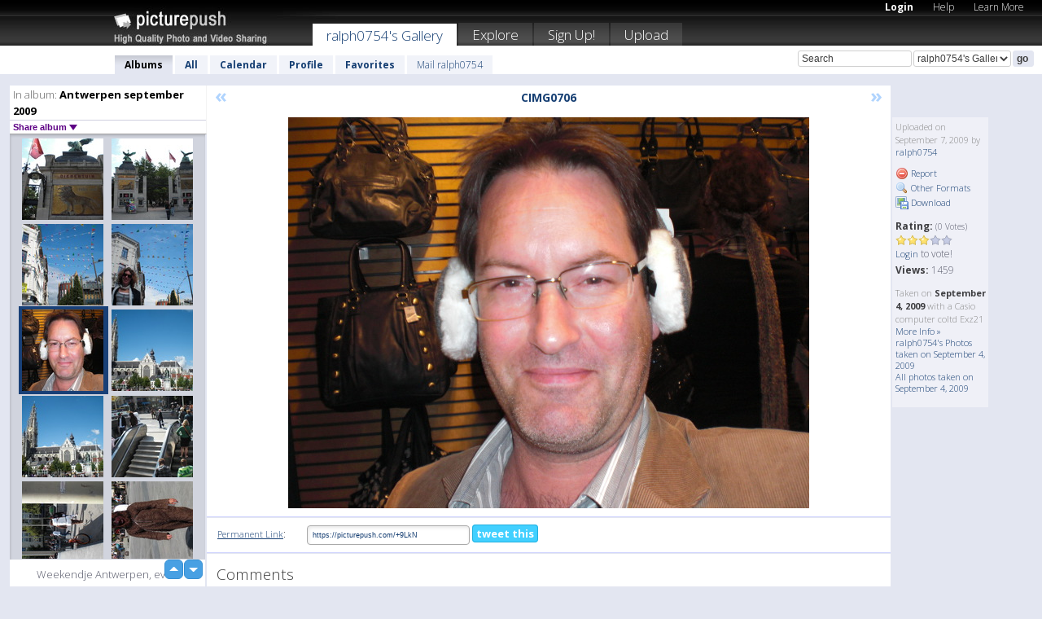

--- FILE ---
content_type: text/html; charset=UTF-8
request_url: https://ralph0754.picturepush.com/album/67542/2228551/Antwerpen-september-2009/CIMG0706.html
body_size: 6278
content:

        
                





        
	

        
    
                    
                        
           
                   
                    
                                    
        
            
           
            
                        
                
    <html xml:lang="en" lang="en">
    <head>

<meta name="viewport" content="width=device-width, initial-scale=1, maximum-scale=1"></meta>

 	<title>
    
        CIMG0706 Antwerpen september 2009 Photo album by  Ralph0754   
        
                        
        
        
        
        </title>	
        
       
<script type="text/javascript" src="https://ajax.googleapis.com/ajax/libs/jquery/1.4.3/jquery.min.js"></script>
	<script type="text/javascript" src="/consyn/base.js?v18"></script>
 
<script type="text/javascript">Consyn.start('/consyn',[],{usedefault:true});</script>


    	<link rel="stylesheet" href="https://picturepush.com/style/base3.css?v1698485769" type="text/css" />
    <link rel="stylesheet" href="https://picturepush.com/themes/picturepush/skins/black/style/colors.css?v6" type="text/css" id="skinStylesheet" />
    
    
    
    <link rel="alternate" title="PicturePush RSS feed" type="application/rss+xml" href="/user_rss.php" />
    
    <link rel="shortcut icon" href="/favicon.ico" /> 
    
    <meta http-equiv="Content-Type" content="text/html; charset=UTF-8"></meta>
    <meta name="verify-v1" content="njdKWUPFl93zsvYeC3/6WK2Yy7xOnZaHn5GfLDQdHTw="></meta>
    
    <meta name="keywords" content="CIMG0706, Antwerpen september 2009, ralph0754, free, photo, image, upload, quality, pro"></meta>
                
<link href="https://vjs.zencdn.net/5.19.2/video-js.css" rel="stylesheet" />

    	
	<meta property="og:title" content="CIMG0706.JPG"></meta>
        <meta property="og:type" content="article"></meta>
        <meta property="og:url" content="https://ralph0754.picturepush.com/album/67542/2228551/Antwerpen-september-2009/CIMG0706.html"></meta>
        <meta property="og:image" content="https://www1.picturepush.com/photo/a/2228551/640/Antwerpen-september-2009/CIMG0706.jpg"></meta>
        <meta property="og:site_name" content="PicturePush"></meta>
        <meta property="og:description" content=" by ralph0754 In Antwerpen september 2009 Album - Weekendje Antwerpen, even uitwaaien aan de Schelde"></meta>
	<meta property="fb:app_id" content="223717607720914"></meta>


             




    
  </head>
  <body style="position: relative;">

  <div id="bg" style="opacity: 0.9;filter: blur(5px); -webkit-filter: blur(5px); -moz-filter: blur(5px); -o-filter: blur(5px); -ms-filter: blur(5px); position: absolute; width: 100%; min-height: 100%; left:0; bottom:0; right:0;"></div>

  <div id="container">
    <div id="header">
        
        
        <div id="logo"><a href="https://picturepush.com/"><img src="https://picturepush.com/themes/picturepush/skins/black/img/logo4.jpg?v3" alt="PicturePush - High Quality Photo Upload and Sharing" id="skinLogo" /></a></div>
        <ul id="personalMenu" class="menu">
            
                                    
                        
            
                
            
            
             <li><a href="https://picturepush.com/login">Login</a></li>            
            
            <li><a href="https://picturepush.com/help" style="font-weight: normal;">Help</a></li><li><a href="https://picturepush.com/tour" style="font-weight: normal;">Learn More</a></li>            
           
            
            
        </ul>


        
        <ul id="mainmenu">
                            <li class="active"><h1><a href="https://ralph0754.picturepush.com/">ralph0754's Gallery</a></h1></li>
                
                        
              
            <li><a href="https://picturepush.com/explore">Explore</a></li><li><a href="https://picturepush.com/signup">Sign Up!</a></li><li><a href="https://picturepush.com/up">Upload</a></li>                      
        </ul>

                
    <div class="searchBox">
        <form name="findlogin" action="https://picturepush.com/search" method="get">
             
            
            <input type="text" name="q" style="width: 140px" value="Search" onclick="if(this.value=='Search'){this.focus(); this.select();}" /><select name="clid" style="width: 120px">
                <option value="">All galleries</option>
                                <option value="19606" selected="selected">ralph0754's Gallery</option>            </select><input type="submit" class="button" value="go" />
        </form>
    
    </div>
                
        <div id="userMenu">
            <ul class="menu">
            
                                
                            
            
                            
                
                                    <li class="active"><a href="https://ralph0754.picturepush.com/">Albums</a></li><li><a href="https://ralph0754.picturepush.com/all">All</a></li><li><a href="https://ralph0754.picturepush.com/calendar">Calendar</a></li><li><a href="https://ralph0754.picturepush.com/profile">Profile</a></li><li><a href="https://ralph0754.picturepush.com/favorites">Favorites</a></li> 
                                
                 
		                   
                    <li class="other"><a href="https://ralph0754.picturepush.com/mail">Mail ralph0754</a></li>
                                 
                
                
            </ul>



        </div>
    
    </div>
    
    

              

    
    
    <div id="content" class="content-set">

    
                                

	
                
        <div id="column1wrap"><div id="column1">


                       
        
            
        <div class="settitle">
                               
                     
            <h2> 
              <span class="prefix">In album:</span>               
              Antwerpen september 2009          
               
              
            </h2>
             <div class="setcontrols">
               
               <span e:behave="picturepush.popup" e:popup="albumShareContextMenu" e:popupdata="{albumid: 67542}" style="cursor: pointer;">Share album <b class="downarrow"></b></span>
	     </div>
            </div>
            
                       
             <div class="block thumbGrid">
            
                <form action="/massmanipulate.php" method="post" target="waitingwindow" onsubmit="window.open('about:blank','waitingwindow','width=200,height=200'); hide(elem('massmenu'));" style="border: 1px solid transparent;">
                
                

    

                
                
                                                
                
                                
                <div e:transform="picturepush.lazyscroller" e:pages="10" e:position="1" e:pageheight="316" e:pagewidth="220" e:src="/thumbs_page.php?alid=67542&amp;page=$1" id="lazyscroller" style="min-height:320px; width: 240px;">
                        
                            
                                                                                                                        
    
        
    
    
        <div class="thumb">
<a class="link" e:behave="tooltip" id="img2228557" e:tiptext="CIMG0710<br />2009-09-07 12:51:21" e:transform="nav" href="https://ralph0754.picturepush.com/album/67542/2228557/Antwerpen-september-2009/CIMG0710.html" e:href="/album/67542/detail/2228557" e:target="column2" e:highlight="true" onclick="var e=fix_e(arguments[0]); if(elem('massmenu')){elem('massmenu').activate('sel_2228557',e)};">
        
        
        
        <img height="100" width="100" alt="CIMG0710 - Antwerpen september 2009" src="https://www1.picturepush.com/photo/a/2228557/100c/Antwerpen-september-2009/CIMG0710.jpg?v0" /></a>
        
            <div class="data"> 
            
            </div>
        </div><div class="thumb">
<a class="link" e:behave="tooltip" id="img2228555" e:tiptext="CIMG0709<br />2009-09-07 12:51:17" e:transform="nav" href="https://ralph0754.picturepush.com/album/67542/2228555/Antwerpen-september-2009/CIMG0709.html" e:href="/album/67542/detail/2228555" e:target="column2" e:highlight="true" onclick="var e=fix_e(arguments[0]); if(elem('massmenu')){elem('massmenu').activate('sel_2228555',e)};">
        
        
        
        <img height="100" width="100" alt="CIMG0709 - Antwerpen september 2009" src="https://www1.picturepush.com/photo/a/2228555/100c/Antwerpen-september-2009/CIMG0709.jpg?v0" /></a>
        
            <div class="data"> 
            
            </div>
        </div><div class="thumb">
<a class="link" e:behave="tooltip" id="img2228554" e:tiptext="CIMG0708<br />2009-09-07 12:51:12" e:transform="nav" href="https://ralph0754.picturepush.com/album/67542/2228554/Antwerpen-september-2009/CIMG0708.html" e:href="/album/67542/detail/2228554" e:target="column2" e:highlight="true" onclick="var e=fix_e(arguments[0]); if(elem('massmenu')){elem('massmenu').activate('sel_2228554',e)};">
        
        
        
        <img height="100" width="100" alt="CIMG0708 - Antwerpen september 2009" src="https://www1.picturepush.com/photo/a/2228554/100c/Antwerpen-september-2009/CIMG0708.jpg?v0" /></a>
        
            <div class="data"> 
            
            </div>
        </div><div class="thumb">
<a class="link" e:behave="tooltip" id="img2228553" e:tiptext="CIMG0707<br />2009-09-07 12:51:02" e:transform="nav" href="https://ralph0754.picturepush.com/album/67542/2228553/Antwerpen-september-2009/CIMG0707.html" e:href="/album/67542/detail/2228553" e:target="column2" e:highlight="true" onclick="var e=fix_e(arguments[0]); if(elem('massmenu')){elem('massmenu').activate('sel_2228553',e)};">
        
        
        
        <img height="100" width="100" alt="CIMG0707 - Antwerpen september 2009" src="https://www1.picturepush.com/photo/a/2228553/100c/Antwerpen-september-2009/CIMG0707.jpg?v0" /></a>
        
            <div class="data"> 
            
            </div>
        </div><div class="thumb">
<a class="link" e:behave="tooltip" id="img2228551" e:tiptext="CIMG0706<br />2009-09-07 12:50:58" e:transform="nav" href="https://ralph0754.picturepush.com/album/67542/2228551/Antwerpen-september-2009/CIMG0706.html" e:href="/album/67542/detail/2228551" e:target="column2" e:highlight="true" onclick="var e=fix_e(arguments[0]); if(elem('massmenu')){elem('massmenu').activate('sel_2228551',e)};">
        
        
        
        <img height="100" width="100" alt="CIMG0706 - Antwerpen september 2009" src="https://www1.picturepush.com/photo/a/2228551/100c/Antwerpen-september-2009/CIMG0706.jpg?v0" /></a>
        
            <div class="data"> 
            
            </div>
        </div><div class="thumb">
<a class="link" e:behave="tooltip" id="img2228549" e:tiptext="CIMG0705<br />2009-09-07 12:50:53" e:transform="nav" href="https://ralph0754.picturepush.com/album/67542/2228549/Antwerpen-september-2009/CIMG0705.html" e:href="/album/67542/detail/2228549" e:target="column2" e:highlight="true" onclick="var e=fix_e(arguments[0]); if(elem('massmenu')){elem('massmenu').activate('sel_2228549',e)};">
        
        
        
        <img height="100" width="100" alt="CIMG0705 - Antwerpen september 2009" src="https://www1.picturepush.com/photo/a/2228549/100c/Antwerpen-september-2009/CIMG0705.jpg?v0" /></a>
        
            <div class="data"> 
            
            </div>
        </div>    


<div class="scroller" style="float: left; width: auto;">
    <b e:behave='tooltip' e:tiptext="First Page"  class="char">&laquo;&nbsp;&nbsp;</b><b e:behave='tooltip' e:tiptext="Previous Page" class="char">&lt;&nbsp;&nbsp;</b><b class='active'>&nbsp;1&nbsp;</b> <a href="https://ralph0754.picturepush.com/album/67542/p-Antwerpen-september-2009.html?page=2" e:transform="nav">2</a> <a href="https://ralph0754.picturepush.com/album/67542/p-Antwerpen-september-2009.html?page=3" e:transform="nav">3</a> <a href="https://ralph0754.picturepush.com/album/67542/p-Antwerpen-september-2009.html?page=4" e:transform="nav">4</a> <a href="https://ralph0754.picturepush.com/album/67542/p-Antwerpen-september-2009.html?page=5" e:transform="nav">5</a> <a href="https://ralph0754.picturepush.com/album/67542/p-Antwerpen-september-2009.html?page=6" e:transform="nav">6</a> <a href="https://ralph0754.picturepush.com/album/67542/p-Antwerpen-september-2009.html?page=7" e:transform="nav">7</a> <a href="https://ralph0754.picturepush.com/album/67542/p-Antwerpen-september-2009.html?page=2" e:behave='tooltip' e:transform="nav" e:tiptext="Next Page" class="char">&gt;</a> <a href="https://ralph0754.picturepush.com/album/67542/p-Antwerpen-september-2009.html?page=10" e:behave='tooltip' e:transform="nav" e:tiptext="Last Page" class="char">&raquo;</a> 
    </div>
        
        
    
    
                    
                        
                    </div>  
                      <div style="position: relative; height: 1px; width: 50px; float: right; z-index: 99;">
                           <div style="position: absolute; right:0px; top: 0px; width: 50px;"><a href="#" onclick="elem('lazyscroller').focusPrevious();return false;" class="uparrow"><span>up</span></a>
				<a href="#" onclick="elem('lazyscroller').focusNext(); return false;" class="downarrow"><span>down</span></a></div>
                       </div>                        
                    
                   
                </form>
                                
                <div class="content" style="text-align: center;">
                   
                          
                        
                        <p>Weekendje Antwerpen, even uitwaaien aan de Schelde</p>                        <div><a class="minor" href="/slideshow?alid=67542">Slideshow</a>
                        
                        
                        
                                                
                        </div>
                    </div>
                
                
                
    
                        
                
            </div>


           <div style="position: relative; padding: 4px 0 14px 0; clear: both; text-align: left; ">


</div>            
            
            
            

  
              
        
                   
		  
        
<div style="text-align: center;">

</div><div class="clear"></div>
        </div></div>
                
        <div id="column3">
            <div></div>        </div>                
                 <div class="column2">

        
            
                        
            <div id="column2" e:transform="picturepush.ImagePane" e:src="/album/67542/detail/2228551" e:storestate="anchor" e:loaded="true">
            
                
        
                        
                
        
        
        
        <script>
        if(typeof Consyn == "undefined"){
if(prompt('This page may miss parts, do you wish to refresh?'))window.location.href =  "https://ralph0754.picturepush.com/album/67542/2228551/Antwerpen-september-2009/CIMG0706.html";
}
        </script>
<div class="block stageBlock">
    <div class="content stage">
    
    
        <div class="scroller">
             <a href="/album/67542/detail/2228553" e:transform="nav" class="prev" title="Previous" rel="nofollow">&laquo;</a>                
                              
            <h2 class="imageTitle">CIMG0706</h2>                        
                       
             
            <a href="/album/67542/detail/2228549" e:transform="nav" class="next" title="Next" rel="nofollow">&raquo;</a>             
        </div>
                    
       
        <div class="media"> 
                
                        
            <a href="/showformat.php?format=1024&alid=67542&imgid=2228551&clid=19606" onclick="window.open(this.href,'fullsize','resizable=yes,status=no,menubar =no,toolbar = no,scrollbars=yes'); return false;" title="Click to enlarge!"><img class="photo" src="https://www1.picturepush.com/photo/a/2228551/640/Antwerpen-september-2009/CIMG0706.jpg?v0" width="640" height="480" onload="this.height = $(this)[0].offsetWidth*480 / 640;" alt="CIMG0706 Antwerpen september 2009" /></a>
        
                               
                 </div>
        
        
        
                 
                 
          
        
        <div style="margin: 0 auto 10px auto; max-width:600px;"></div>        
        
        <div class="sidebar">
                
                <p>Uploaded  
                on September 7, 2009                by <a href="https://ralph0754.picturepush.com">ralph0754</a>                    
                                </p>
        
                
                <ul>
                
                            <li><a href="#" onclick="var d = confirm('Really report this image as inappropriate?'); if(d){location.href='/action.php?mode=report&image=2228551';} return false;"><img src="https://picturepush.com/img/icons/delete.png" alt="" class="icon" height="16" width="16" /> Report</a></li>            
                                  
        
            
            <li><a href="/showformat.php?format=1024&image=2228551" onclick="window.open(this.href,'fullsize','resizable=yes,status=no,menubar =no,toolbar = no,scrollbars=yes'); return false;" title="Other Formats"><img src="https://picturepush.com/img/icons/magnifier.png" alt="" class="icon" height="16" width="16" />  Other Formats</a></li>        
            
            <li><a href="https://www1.picturepush.com/photo/a/2228551/img/Antwerpen-september-2009/CIMG0706.jpg" title="Download CIMG0706.JPG ( 0.14 MB)"><img src="https://picturepush.com/img/icons/picture_save.png" alt="" class="icon" height="16" width="16" /> Download</a></li>                        
       
            
            
            </ul>
            
            
                           
</p>
                
                    
            
        
            
            <strong>Rating:</strong> <span style="font-size: 10px">(0 Votes)</span><br />
                
                <span e:transform="pane" id="ratearea">
                    
                                            
                    <img src="https://picturepush.com/img/star1.gif" alt="" class="icon" /><img src="https://picturepush.com/img/star1.gif" alt="" class="icon" /><img src="https://picturepush.com/img/star1.gif" alt="" class="icon" /><img src="https://picturepush.com/img/star2.gif" alt="" class="icon" /><img src="https://picturepush.com/img/star2.gif" alt="" class="icon" />                    
                    
                                            <br /><a href="/login"  class="minor">Login</a> to vote! </span>        
                      
                      <br />
                      <strong>Views:</strong> 1459<br />
                
                
                      
                
                                     
                    
                    
			                
                                        
                                        
  
                    
  
  
                    
      
                    
                                   
                                
                 <div e:transform="pane" style="margin-top: 10px;">
                
                  <p>
                  Taken on <strong>September 4, 2009</strong> with a Casio computer coltd Exz21                  <a href="/exif_details.php?imgid=2228551" e:transform="nav" e:target="lightbox" rel="nofollow" title="Exif Details">More Info&nbsp;&raquo;</a><br />

                  <a href="https://ralph0754.picturepush.com/taken/2009-09-04">ralph0754's Photos taken on September 4, 2009</a><br />

                  <a href="https://picturepush.com/taken/2009-09-04">All photos taken on September 4, 2009</a>
</p>                 </div>
                                     
            
        </div>

        <div id="actionArea" e:transform="pane"></div>
        
    </div>

</div>

<div class="block" style="overflow: hidden;">
    
    <div class="content extracontent">
           <h3></h3>                     
     




           
               <table style="width: 480px;">      

              
                
               
                    
                    
                    <tr><th><a href="https://picturepush.com/+9LkN" class="minor">Permanent Link</a>:</th>
                <td colspan="3"><input type="text" value="https://picturepush.com/+9LkN" onclick="this.focus(); this.select();" style="width: 200px; font-size: 9px;" />


                <a href="http://twitter.com/share?url=https%3A%2F%2Fpicturepush.com%2F%2B9LkN&text=Check+out%3A+CIMG0706&via=picturepush&related=picturepush" class="tweet-button" target="_blank" title="Post this picture to twitter">tweet this</a>





                </td>
                

                
                
                
                
                </tr>
                    
                
                  

                
                  
                  
                  
                
               </table>
               
               
               
               
               
          
    </div>
      
</div>




<div class="block">
    <h2>Comments</h2>
    <div class="content">
    
      
                   
      
       <h3><img src="https://picturepush.com/img/icons/comment_add.png" alt="" class="icon" height="16" width="16" />  Add Comment</h3>
       
           
                     <p>Please <a href="/login">login</a> to add comments!</p>  
       
  </div>  
 
  
  
</div>        
        
        
        
        
        
        
        
        
        
                            
            
        </div>            
            
                  
   

         
            
            
            </div>
            
                        
                 
	<ul e:transform="picturepush.contextmenu" id="albumShareContextMenu" e:popuptemplate="menu" style="display:none">
                  
                        
                        
                        

                        <li><a href="https://ralph0754.picturepush.com/album/67542/p-Antwerpen-september-2009.html" onclick="prompt('Copy album link:',this.href); return false;" style="background-image: url(https://picturepush.com/img/icons/picture_link.png);">Album link</a></li>

                        
                        <li><a href="/masspublish?alid=67542&format=640" style="background-image: url(https://picturepush.com/img/icons/picture_link.png);">Publish</a></li>


	</ul>
                    

<script type="text/javascript">
// <![CDATA[
function checkKey(e){
  sel=null;
 if(e.keyCode!=39 && e.keyCode!=37) return true;

    var t = e.target.tagName.toLowerCase();
    if(t=='input' || t=='textarea' || t=='select') return true;
  if(e.keyCode==39){ // next
    sel =".stage .next";
  }else if(e.keyCode==37){ // previous
    sel=".stage .prev";
  }
  if(sel){
    $(sel).css({backgroundColor:'black'});
    $(sel).click();
  }
  return true;
}
$(function(){
    $(document).keyup(checkKey);


    var diffX,diffY,dx,dy, tchs, del = 150,
    clk = function(el){
        if ( typeof(tchs) !== 'object' ) return; //we have nothing to do
        if( Math.abs(dx) > Math.abs(dy) ){
           if ( dx < -20 ) { //swipe right
              $(".prev").click();
           }
           else if ( dx  > 20 ) { //swipe left
              $(".next").click();
           }
        }
    };
  
    $('.column2').bind('touchstart touchmove', function(ev){
            var oev = ev.originalEvent, el = $(this);
            switch( ev.type.charAt(5) ){
                case 's': //touch start
                    diffX = oev.touches[0].pageX;
                    diffY = oev.touches[0].pageY;
                    window.setTimeout(clk, del, el);
                break;
                case 'm': //touch move
                    tchs = oev.touches;
	            dx = (diffX - tchs[0].pageX);
                    dy = (diffY - tchs[0].pageY);
        //            tchs = oev.touches;
                break;
            }
    }); 
}); 

// ]]>
</script>


    
            
            
            
      
   <script type="text/javascript">
//<![CDATA[
var sess_id = "33b9e83420d0e9bb4d3610172650d2c4";
/*
DomLoaded.load(function(){
  var s = document.createElement('script');
  s.src = "http://orders.colorplaza.com/cart/cart.cpl?lang=EN&oemid=21&swid=990450&aid="+sess_id;
  document.getElementsByTagName("head")[0].appendChild(s);
});
*/   
      //]]>
      </script>
      
                
       <div class="clear"></div> 
     </div>  
          
          
     
<div class="clear"></div>   
   </div>

<div class="clear"></div>   
   <div class="footer">
        <p id="p1">
        <a href="https://picturepush.com/help"><strong>Help:</strong></a><br />
        - <a href="https://picturepush.com/help">FAQ</a><br />

         - <a href="http://www.movinglabs.com/index.php/EN/Feedback?subject=PicturePush">Contact</a><br /> 
        </p>
        
        <p id="p2">
        <strong>Your:</strong><br />
                                        - <a href="https://picturepush.com/help">Help</a><br />- <a href="https://picturepush.com/tour">Learn More</a><br />                    </p>
       
        <p id="p3">
            <strong>Language:</strong><br />
            - <a href="https://picturepush.com/" class="active">English</a><br />
            - <a href="https://picturepush.com/nl/" class=" ?'active'}">Nederlands</a><br />
            - <a href="https://picturepush.com/fr/" class=" ?'active'}">Français</a><br />
        </p>
        
        <p id="p4">
        <a href="https://picturepush.com/explore"><strong>Explore:</strong></a><br />
             - <a href="https://picturepush.com/updated">Updated</a><br /> - <a href="https://picturepush.com/calendar">Calendar</a><br /> - <a href="https://picturepush.com/explore.comments">Comments</a><br /> - <a href="https://picturepush.com/members">Members</a><br />        </p>
        
        <p id="p5">
        <a href="https://picturepush.com/about"><strong>About PicturePush:</strong></a><br />
        - <a href="https://picturepush.com/about">Terms</a><br />
        - <a href="https://picturepush.com/news">News</a><br />
        - <a href="http://twitter.com/PicturePush">Follow on Twitter</a><br />
        - <a href="http://www.movinglabs.com/index.php/EN/Feedback?subject=PicturePush+Feedback">Send us some Feedback</a><br /> 
    
        </p>
        
        
        <p id="p6">
            <a href="https://picturepush.com/tools"><strong>Tools:</strong></a><br />
            - <a href="https://picturepush.com/tools">Multi file upload</a><br />
            - <a href="https://picturepush.com/tools">Widgets for your site</a><br />
            - <a href="https://picturepush.com/3rd_party_hosting">3rd party hosting</a><br />
            - <a href="https://picturepush.com/ebay">eBay photo upload</a><br />

        </p>
        
        
        <p class="copyright">&copy; 2006-2026 - Created by <a href="http://www.movinglabs.com/">MovingLabs</a> 
        &nbsp;
        
        <a href="/privacy">privacy policy</a> - <a href="https://picturepush.com/sitemap">sitemap</a> - <a href="https://picturepush.com/disclosure">Responsible Disclosure</a>

        
</p>
   </div>  
   
   
   











  <script src="https://vjs.zencdn.net/ie8/1.1.2/videojs-ie8.min.js"></script>



  </body>
  
  <!-- 0.046566009521484 -->
</html>                

--- FILE ---
content_type: text/html; charset=UTF-8
request_url: https://ralph0754.picturepush.com/thumbs_page.php?alid=67542&page=1
body_size: 602
content:

    
        
    
    
        <div class="thumb">
<a class="link" e:behave="tooltip" id="img2228557" e:tiptext="CIMG0710<br />2009-09-07 12:51:21" e:transform="nav" href="https://ralph0754.picturepush.com/album/67542/2228557/Antwerpen-september-2009/CIMG0710.html" e:href="/album/67542/detail/2228557" e:target="column2" e:highlight="true" onclick="var e=fix_e(arguments[0]); if(elem('massmenu')){elem('massmenu').activate('sel_2228557',e)};">
        
        
        
        <img height="100" width="100" alt="CIMG0710 - Antwerpen september 2009" src="https://www1.picturepush.com/photo/a/2228557/100c/Antwerpen-september-2009/CIMG0710.jpg?v0" /></a>
        
            <div class="data"> 
            
            </div>
        </div><div class="thumb">
<a class="link" e:behave="tooltip" id="img2228555" e:tiptext="CIMG0709<br />2009-09-07 12:51:17" e:transform="nav" href="https://ralph0754.picturepush.com/album/67542/2228555/Antwerpen-september-2009/CIMG0709.html" e:href="/album/67542/detail/2228555" e:target="column2" e:highlight="true" onclick="var e=fix_e(arguments[0]); if(elem('massmenu')){elem('massmenu').activate('sel_2228555',e)};">
        
        
        
        <img height="100" width="100" alt="CIMG0709 - Antwerpen september 2009" src="https://www1.picturepush.com/photo/a/2228555/100c/Antwerpen-september-2009/CIMG0709.jpg?v0" /></a>
        
            <div class="data"> 
            
            </div>
        </div><div class="thumb">
<a class="link" e:behave="tooltip" id="img2228554" e:tiptext="CIMG0708<br />2009-09-07 12:51:12" e:transform="nav" href="https://ralph0754.picturepush.com/album/67542/2228554/Antwerpen-september-2009/CIMG0708.html" e:href="/album/67542/detail/2228554" e:target="column2" e:highlight="true" onclick="var e=fix_e(arguments[0]); if(elem('massmenu')){elem('massmenu').activate('sel_2228554',e)};">
        
        
        
        <img height="100" width="100" alt="CIMG0708 - Antwerpen september 2009" src="https://www1.picturepush.com/photo/a/2228554/100c/Antwerpen-september-2009/CIMG0708.jpg?v0" /></a>
        
            <div class="data"> 
            
            </div>
        </div><div class="thumb">
<a class="link" e:behave="tooltip" id="img2228553" e:tiptext="CIMG0707<br />2009-09-07 12:51:02" e:transform="nav" href="https://ralph0754.picturepush.com/album/67542/2228553/Antwerpen-september-2009/CIMG0707.html" e:href="/album/67542/detail/2228553" e:target="column2" e:highlight="true" onclick="var e=fix_e(arguments[0]); if(elem('massmenu')){elem('massmenu').activate('sel_2228553',e)};">
        
        
        
        <img height="100" width="100" alt="CIMG0707 - Antwerpen september 2009" src="https://www1.picturepush.com/photo/a/2228553/100c/Antwerpen-september-2009/CIMG0707.jpg?v0" /></a>
        
            <div class="data"> 
            
            </div>
        </div><div class="thumb">
<a class="link" e:behave="tooltip" id="img2228551" e:tiptext="CIMG0706<br />2009-09-07 12:50:58" e:transform="nav" href="https://ralph0754.picturepush.com/album/67542/2228551/Antwerpen-september-2009/CIMG0706.html" e:href="/album/67542/detail/2228551" e:target="column2" e:highlight="true" onclick="var e=fix_e(arguments[0]); if(elem('massmenu')){elem('massmenu').activate('sel_2228551',e)};">
        
        
        
        <img height="100" width="100" alt="CIMG0706 - Antwerpen september 2009" src="https://www1.picturepush.com/photo/a/2228551/100c/Antwerpen-september-2009/CIMG0706.jpg?v0" /></a>
        
            <div class="data"> 
            
            </div>
        </div><div class="thumb">
<a class="link" e:behave="tooltip" id="img2228549" e:tiptext="CIMG0705<br />2009-09-07 12:50:53" e:transform="nav" href="https://ralph0754.picturepush.com/album/67542/2228549/Antwerpen-september-2009/CIMG0705.html" e:href="/album/67542/detail/2228549" e:target="column2" e:highlight="true" onclick="var e=fix_e(arguments[0]); if(elem('massmenu')){elem('massmenu').activate('sel_2228549',e)};">
        
        
        
        <img height="100" width="100" alt="CIMG0705 - Antwerpen september 2009" src="https://www1.picturepush.com/photo/a/2228549/100c/Antwerpen-september-2009/CIMG0705.jpg?v0" /></a>
        
            <div class="data"> 
            
            </div>
        </div>    


        
        
    
    


--- FILE ---
content_type: text/html; charset=UTF-8
request_url: https://ralph0754.picturepush.com/thumbs_page.php?alid=67542&page=2
body_size: 602
content:

    
        
    
    
        <div class="thumb">
<a class="link" e:behave="tooltip" id="img2228547" e:tiptext="CIMG0704<br />2009-09-07 12:50:47" e:transform="nav" href="https://ralph0754.picturepush.com/album/67542/2228547/Antwerpen-september-2009/CIMG0704.html" e:href="/album/67542/detail/2228547" e:target="column2" e:highlight="true" onclick="var e=fix_e(arguments[0]); if(elem('massmenu')){elem('massmenu').activate('sel_2228547',e)};">
        
        
        
        <img height="100" width="100" alt="CIMG0704 - Antwerpen september 2009" src="https://www1.picturepush.com/photo/a/2228547/100c/Antwerpen-september-2009/CIMG0704.jpg?v0" /></a>
        
            <div class="data"> 
            
            </div>
        </div><div class="thumb">
<a class="link" e:behave="tooltip" id="img2228546" e:tiptext="CIMG0701<br />2009-09-07 12:50:42" e:transform="nav" href="https://ralph0754.picturepush.com/album/67542/2228546/Antwerpen-september-2009/CIMG0701.html" e:href="/album/67542/detail/2228546" e:target="column2" e:highlight="true" onclick="var e=fix_e(arguments[0]); if(elem('massmenu')){elem('massmenu').activate('sel_2228546',e)};">
        
        
        
        <img height="100" width="100" alt="CIMG0701 - Antwerpen september 2009" src="https://www1.picturepush.com/photo/a/2228546/100c/Antwerpen-september-2009/CIMG0701.jpg?v0" /></a>
        
            <div class="data"> 
            
            </div>
        </div><div class="thumb">
<a class="link" e:behave="tooltip" id="img2228545" e:tiptext="CIMG0700<br />2009-09-07 12:50:36" e:transform="nav" href="https://ralph0754.picturepush.com/album/67542/2228545/Antwerpen-september-2009/CIMG0700.html" e:href="/album/67542/detail/2228545" e:target="column2" e:highlight="true" onclick="var e=fix_e(arguments[0]); if(elem('massmenu')){elem('massmenu').activate('sel_2228545',e)};">
        
        
        
        <img height="100" width="100" alt="CIMG0700 - Antwerpen september 2009" src="https://www1.picturepush.com/photo/a/2228545/100c/Antwerpen-september-2009/CIMG0700.jpg?v0" /></a>
        
            <div class="data"> 
            
            </div>
        </div><div class="thumb">
<a class="link" e:behave="tooltip" id="img2228542" e:tiptext="CIMG0699<br />2009-09-07 12:50:27" e:transform="nav" href="https://ralph0754.picturepush.com/album/67542/2228542/Antwerpen-september-2009/CIMG0699.html" e:href="/album/67542/detail/2228542" e:target="column2" e:highlight="true" onclick="var e=fix_e(arguments[0]); if(elem('massmenu')){elem('massmenu').activate('sel_2228542',e)};">
        
        
        
        <img height="100" width="100" alt="CIMG0699 - Antwerpen september 2009" src="https://www1.picturepush.com/photo/a/2228542/100c/Antwerpen-september-2009/CIMG0699.jpg?v0" /></a>
        
            <div class="data"> 
            
            </div>
        </div><div class="thumb">
<a class="link" e:behave="tooltip" id="img2228541" e:tiptext="CIMG0698<br />2009-09-07 12:50:19" e:transform="nav" href="https://ralph0754.picturepush.com/album/67542/2228541/Antwerpen-september-2009/CIMG0698.html" e:href="/album/67542/detail/2228541" e:target="column2" e:highlight="true" onclick="var e=fix_e(arguments[0]); if(elem('massmenu')){elem('massmenu').activate('sel_2228541',e)};">
        
        
        
        <img height="100" width="100" alt="CIMG0698 - Antwerpen september 2009" src="https://www1.picturepush.com/photo/a/2228541/100c/Antwerpen-september-2009/CIMG0698.jpg?v0" /></a>
        
            <div class="data"> 
            
            </div>
        </div><div class="thumb">
<a class="link" e:behave="tooltip" id="img2228539" e:tiptext="CIMG0697<br />2009-09-07 12:50:15" e:transform="nav" href="https://ralph0754.picturepush.com/album/67542/2228539/Antwerpen-september-2009/CIMG0697.html" e:href="/album/67542/detail/2228539" e:target="column2" e:highlight="true" onclick="var e=fix_e(arguments[0]); if(elem('massmenu')){elem('massmenu').activate('sel_2228539',e)};">
        
        
        
        <img height="100" width="100" alt="CIMG0697 - Antwerpen september 2009" src="https://www1.picturepush.com/photo/a/2228539/100c/Antwerpen-september-2009/CIMG0697.jpg?v0" /></a>
        
            <div class="data"> 
            
            </div>
        </div>    


        
        
    
    


--- FILE ---
content_type: text/html; charset=UTF-8
request_url: https://ralph0754.picturepush.com/thumbs_page.php?alid=67542&page=3
body_size: 598
content:

    
        
    
    
        <div class="thumb">
<a class="link" e:behave="tooltip" id="img2228536" e:tiptext="CIMG0696<br />2009-09-07 12:50:09" e:transform="nav" href="https://ralph0754.picturepush.com/album/67542/2228536/Antwerpen-september-2009/CIMG0696.html" e:href="/album/67542/detail/2228536" e:target="column2" e:highlight="true" onclick="var e=fix_e(arguments[0]); if(elem('massmenu')){elem('massmenu').activate('sel_2228536',e)};">
        
        
        
        <img height="100" width="100" alt="CIMG0696 - Antwerpen september 2009" src="https://www1.picturepush.com/photo/a/2228536/100c/Antwerpen-september-2009/CIMG0696.jpg?v0" /></a>
        
            <div class="data"> 
            
            </div>
        </div><div class="thumb">
<a class="link" e:behave="tooltip" id="img2228535" e:tiptext="CIMG0695<br />2009-09-07 12:50:05" e:transform="nav" href="https://ralph0754.picturepush.com/album/67542/2228535/Antwerpen-september-2009/CIMG0695.html" e:href="/album/67542/detail/2228535" e:target="column2" e:highlight="true" onclick="var e=fix_e(arguments[0]); if(elem('massmenu')){elem('massmenu').activate('sel_2228535',e)};">
        
        
        
        <img height="100" width="100" alt="CIMG0695 - Antwerpen september 2009" src="https://www1.picturepush.com/photo/a/2228535/100c/Antwerpen-september-2009/CIMG0695.jpg?v0" /></a>
        
            <div class="data"> 
            
            </div>
        </div><div class="thumb">
<a class="link" e:behave="tooltip" id="img2228534" e:tiptext="CIMG0694<br />2009-09-07 12:49:59" e:transform="nav" href="https://ralph0754.picturepush.com/album/67542/2228534/Antwerpen-september-2009/CIMG0694.html" e:href="/album/67542/detail/2228534" e:target="column2" e:highlight="true" onclick="var e=fix_e(arguments[0]); if(elem('massmenu')){elem('massmenu').activate('sel_2228534',e)};">
        
        
        
        <img height="100" width="100" alt="CIMG0694 - Antwerpen september 2009" src="https://www1.picturepush.com/photo/a/2228534/100c/Antwerpen-september-2009/CIMG0694.jpg?v0" /></a>
        
            <div class="data"> 
            
            </div>
        </div><div class="thumb">
<a class="link" e:behave="tooltip" id="img2228532" e:tiptext="CIMG0693<br />2009-09-07 12:49:54" e:transform="nav" href="https://ralph0754.picturepush.com/album/67542/2228532/Antwerpen-september-2009/CIMG0693.html" e:href="/album/67542/detail/2228532" e:target="column2" e:highlight="true" onclick="var e=fix_e(arguments[0]); if(elem('massmenu')){elem('massmenu').activate('sel_2228532',e)};">
        
        
        
        <img height="100" width="100" alt="CIMG0693 - Antwerpen september 2009" src="https://www1.picturepush.com/photo/a/2228532/100c/Antwerpen-september-2009/CIMG0693.jpg?v0" /></a>
        
            <div class="data"> 
            
            </div>
        </div><div class="thumb">
<a class="link" e:behave="tooltip" id="img2228531" e:tiptext="CIMG0692<br />2009-09-07 12:49:50" e:transform="nav" href="https://ralph0754.picturepush.com/album/67542/2228531/Antwerpen-september-2009/CIMG0692.html" e:href="/album/67542/detail/2228531" e:target="column2" e:highlight="true" onclick="var e=fix_e(arguments[0]); if(elem('massmenu')){elem('massmenu').activate('sel_2228531',e)};">
        
        
        
        <img height="100" width="100" alt="CIMG0692 - Antwerpen september 2009" src="https://www1.picturepush.com/photo/a/2228531/100c/Antwerpen-september-2009/CIMG0692.jpg?v0" /></a>
        
            <div class="data"> 
            
            </div>
        </div><div class="thumb">
<a class="link" e:behave="tooltip" id="img2228529" e:tiptext="CIMG0691<br />2009-09-07 12:49:45" e:transform="nav" href="https://ralph0754.picturepush.com/album/67542/2228529/Antwerpen-september-2009/CIMG0691.html" e:href="/album/67542/detail/2228529" e:target="column2" e:highlight="true" onclick="var e=fix_e(arguments[0]); if(elem('massmenu')){elem('massmenu').activate('sel_2228529',e)};">
        
        
        
        <img height="100" width="100" alt="CIMG0691 - Antwerpen september 2009" src="https://www1.picturepush.com/photo/a/2228529/100c/Antwerpen-september-2009/CIMG0691.jpg?v0" /></a>
        
            <div class="data"> 
            
            </div>
        </div>    


        
        
    
    
